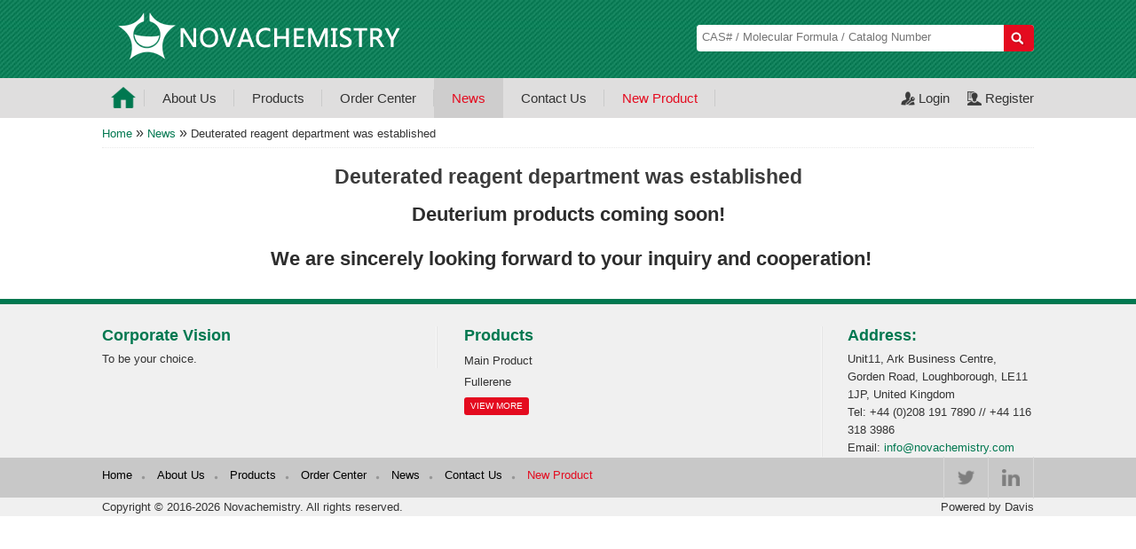

--- FILE ---
content_type: text/html; charset=utf-8
request_url: https://www.novachemistry.com/index.php/Index/info/id/17
body_size: 9302
content:
<!doctype html>
<html lang="en">
<head>
<meta charset="UTF-8">
<title>Novachemistry-Deuterated reagent department was established</title>
<meta name="keywords" content="building blocks, organics and fine chemicals, 28211-18-9, 32440-50-9         ">
<meta name="description" content="Supplier of API, building blocks, reference standards, natural product and fine chemicals.">
<meta name="viewport" content="width=device-width, initial-scale=1.0, maximum-scale=1.0, user-scalable=0" />
<link href="/Public/Home/css/style.css"rel="stylesheet" type="text/css" />
<link href="/Public/Home/bx-slider/jquery.bxslider.css" rel="stylesheet" />
<link rel="stylesheet" type="text/css" href="/Public/Home/autocomplete/jquery.autocomplete.css"/>
<link  rel="stylesheet" type="text/css"  href="/Public/Home/css/font-awesome.min.css"/>
<script src="/Public/Home/js/jquery-1.8.2.min.js"></script>
<script type="text/javascript" src="/Public/Home/js/fade-plugin.js" ></script>
<script src="/Public/Home/bx-slider/jquery.bxslider.min.js"></script>
<script type="text/javascript" src="/Public/Home/autocomplete/jquery.autocomplete.js"></script>
<script type="text/javascript" src="/Public/Home/js/tinydropdown.js" ></script>
</head>
<body>
<div class="header">
    <div class="wrapper">
        <div class="logo"><a href="/index.php"><img src="/Public/Home/images/logo.png" /></a></div>
        <div class="right">
            <div class="search">
                <form name="search_tag" id="search_tag" action="/index.php/Index/search/" method="get">
                    <input name="tag" id="tag" type="text" value="" placeholder="CAS# / Molecular Formula / Catalog Number" />
                    <input name="submit" type="submit" value="Submit" />
                </form>
            </div>
        </div>
    </div>
    <div class="clear"></div>
    <div class="navigation">
        <div class="wrapper">
            <ul class="nav" id="menu">
                <li ><a href="/index.php"><i class="home"></i></a></li>
                <li ><a href="/index.php/Index/corporate ">About Us</a></li>
                <li ><a href="/index.php/Index/product">Products</a></li>
                <li ><a href="/index.php/Index/order_center" >Order Center</a></li>
                <li class="selected"><a href="/index.php/Index/news" >News</a></li>
                <li ><a href="/index.php/Index/contact">Contact Us</a></li>
                <li><a href="/Public/Uploads/pdf/Novachemistry_2017_ new_product.pdf" style="color:#e40b1f;">New Product</a></li>
                <li class="register"><a href="/index.php/Index/register">Register </a></li>
                    <li class="member-login"><a href="/index.php/Index/login">Login</a></li>
                                </ul>
        </div>
    </div>
    <!--mobile responsive menu-->
    <div class="menu-full">
        <div class="menu-full-mid">
            <span class="menu_icon"></span>
            <span class="menu_icon_on"></span>
            <div class="overlay_page"></div>
            <!--mobile menu -->
            <div class="menu_mobile">
                <ul class="menu_mobile_nav">
                    <li class="selected"><a href="/index.php"><i class="home"></i></a></li>
                    <li ><a href="/index.php/Index/corporate">ABOUT US</a><!--<span class="plus_icon_1"></span>--></li>
                    <li ><a href="/index.php/Index/product" >PRODUCTS</a></li>
                    <li ><a href="/index.php/Index/order_center">ORDER CENTER</a></li>
                    <li ><a href="/index.php/Index/contact">CONTACT US</a></li>
                    <li><a href="/Public/Uploads/pdf/Novachemistry_2017_ new_product.pdf" style="color:#e40b1f;">New Product</a></li>

                </ul>
            </div>
            <!--mobile menu -->
            <div class="mb-live">
                <li class="register"><a href="/index.php/Index/register">REGISTER </a></li>
                <li class="member-login"><a href="/index.php/Index/login">LOGIN</a></li>
            </div>
        </div>
        <div class="clear"></div>
    </div>
    <!--mobile responsive menu-->
    <div class="clear"></div>
</div>
<script type="text/javascript">
    var dropdown=new TINY.dropdown.init("dropdown", {id:'menu', active:'menuhover'});
</script>
<script>
    $(document).ready(function(){
// $("#tag").autocomplete("自动完成地址", {
//		selectFirst: false
//	});
    });
</script>
<script async src="https://www.googletagmanager.com/gtag/js?id=AW-854792288"></script>
<script>
  window.dataLayer = window.dataLayer || [];
  function gtag(){dataLayer.push(arguments);}
  gtag('js', new Date());

  gtag('config', 'AW-854792288');
</script>
<div class="clear"></div>
<div class="banner-none"></div>
<div class="inner-page">
    <div class="wrapper">
        <div class="breadcrumbs">
            <a href="/index.php">Home</a>
            <span>&raquo;</span>
            <a href="/index.php/Index/news">News</a>
            <span>&raquo;</span> Deuterated reagent department was established        </div>
        <h1 align="center">Deuterated reagent department was established</h1>
        <h2 style="text-align:center;">
	Deuterium products coming soon!
</h2>
<h2 style="text-align:center;">
	<br />
	<div>
		&nbsp;We&nbsp;are&nbsp;sincerely&nbsp;looking&nbsp;forward&nbsp;to&nbsp;your&nbsp;inquiry&nbsp;and&nbsp;cooperation!
	</div>
</h2>   </div>
</div>
<div class="footer">
<div class="wrapper">
<div class="box1">
<div class="heading">Corporate Vision</div>

<div>To be your choice.</div>
</div>

<div class="box2">
<div class="heading">Products</div>

<div class="col_cdh">
<ul><li><a href="/index.php/Index/product/type_id/14">Main Product</a></li><li><a href="/index.php/Index/product/type_id/34">Fullerene</a></li>	<li></li>
</ul>
<a class="view-more" href="/index.php/Index/product">View More</a></div>

<div class="col_microgin"></div>
</div>

<div class="box3">
<div class="heading">Address:</div>
Unit11, Ark Business Centre, Gorden Road, Loughborough, LE11 1JP, United Kingdom<br />
Tel: +44 (0)208 191 7890  // +44 116 318 3986<br />
Email: <a href="mailto:info@novachemistry.com">info@novachemistry.com</a></div>
</div>

<div class="clear"></div>

<div class="footnav">
<div class="wrapper">
<div class="left">
<ul>
	<li><a href="/index.php/">Home</a></li>
	<li><a href="/index.php/Index/corporate">About Us</a></li>
	<li><a href="/index.php/Index/product">Products</a></li>
	<li><a href="/index.php/Index/order_center">Order Center</a></li>
	<li><a href="/index.php/Index/news">News</a></li>
	<li><a href="/index.php/Index/contact">Contact Us</a></li>
	<li><a href="/Public/Uploads/pdf/Novachemistry_2017_ new_product.pdf" style="color:#e40b1f;">New Product</a></li>
</ul>
</div>

<div class="right">
<ul>
	<li><a href="https://twitter.com/NovaChemistry" rel="nofollow" target="_blank"><img height="19" src="/Public/Home/images/tw.png" /></a></li>
	<li><a href="https://uk.linkedin.com/in/nova-chemistry-241653131" rel="nofollow" target="_blank"><img height="19" src="/Public/Home/images/linkin.png" /></a></li>
</ul>
</div>
</div>
</div>

<div class="copyright"><span class="left">Copyright &copy; 2016-<span id="NowYear"></span> Novachemistry. All rights reserved.</span><span class="right">Powered by Davis</span></div>

<div class="clear"></div>
</div>
<!-- Global site tag (gtag.js) - Google Analytics -->
<script async src="https://www.googletagmanager.com/gtag/js?id=UA-143667289-1"></script><script>
  window.dataLayer = window.dataLayer || [];
  function gtag(){dataLayer.push(arguments);}
  gtag('js', new Date());
  gtag('config', 'UA-143667289-1');
</script>
<script>
	var date = new Date();
	var year = date.getFullYear();
	$("#NowYear").text(year);
    $(".menu_icon").click( function() {
        $(".menu_mobile").animate({right: "0px"}, 500);
        $(this).hide();
        $(".menu_icon_on").show().animate({right: "-10px"}, 500);
        $(".overlay_page").fadeIn(300);
    });

    $(".menu_icon_on").click( function() {
        $(".menu_mobile").animate({right: "-220px"}, 500);
        $(this).hide().animate({right: "0px"}, 500);
        $(".menu_icon").show();
        $(".overlay_page").fadeOut(300);
    });

    $(".overlay_page").click( function() {
        $(".menu_mobile").animate({right: "-220px"}, 500);
        $(".menu_icon_on").hide().animate({right: "0px"}, 500);
        $(".menu_icon").show();
        $(this).fadeOut(300);
    });

    $(".plus_icon_1").click( function() {
        $(".submenu_1").slideToggle(400);
        $(".plus_icon_1").toggleClass('current');
    });

    $(".plus_icon_2").click( function() {
        $(".submenu_2").slideToggle(400);
        $(".plus_icon_2").toggleClass('current');
    });

    $(".plus_icon_3").click( function() {
        $(".submenu_3").slideToggle(400);
        $(".plus_icon_3").toggleClass('current');
    });

    $(".plus_icon_4").click( function() {
        $(".submenu_4").slideToggle(400);
        $(".plus_icon_4").toggleClass('current');
    });

    $(".plus_icon_5").click( function() {
        $(".submenu_5").slideToggle(400);
        $(".plus_icon_5").toggleClass('current');
    });

    $(".prd-mn").click( function() {
        $(".product-menu").slideToggle(400);
    });
</script>
</body>
</html>

--- FILE ---
content_type: text/css
request_url: https://www.novachemistry.com/Public/Home/css/style.css
body_size: 65460
content:
@charset "utf-8";
/* CSS Document */

body {
    color: #333;
    padding: 0;
    margin: 0;
    font-family: 'Open Sans', Arial, Helvetica, sans-serif;
    font-size: 13px;
    line-height: 20px;
}

div, span, a, p, h1, h2, h3, h4, h5, ul, li, select, input, textarea {
    margin: 0;
    padding: 0;
    outline: none;
}

ul {
    list-style: none;
}

h1, h2, h3, h4, h5 {
    font-family: 'Open Sans', sans-serif;
    font-weight: 600
}

h1 {
    font-weight: 600;
    line-height: 35px;
    font-size: 30px;
    margin-bottom: 10px
}

h2 {
    color: #2d2d2d;
    font-size: 22px;
    margin-bottom: 10px
}

h3 {
    color: #e40b1f;
    font-size: 17px;
    margin-bottom: 0
}

.clear {
    clear: both;
    width: 100%
}

    a {
        color: #007850;
    text-decoration: none
}

a:hover {
    color: #e40b1f
}

.wrapper {
    margin: 0 auto;
    width: 1050px;
}

.fleft {
    float: left
}

.fright {
    float: right
}

.header {
    background: url(../images/bg.jpg) repeat-x scroll 0 0 #007850;
    height: auto;
    position: fixed;
    top: 0;
    z-index: 99;
    width: 100%
}

.header .logo {
    float: left;
    padding: 13px 1%;
    box-sizing: border-box;
}

.header .right {
    float: right;
    padding-top: 28px;
    width: 380px;
    position: relative
}

.header .right .search {
    background: #fff;
    border-radius: 4px;
    -webkit-border-radius: 4px;
    -moz-border-radius: 4px;
    height: 30px;
    margin-bottom: 4px;
    width: 380px
}

.header .right .search input[type="text"] {
    border: solid 1px #fff;
    border-radius: 4px;
    font-family: 'Open Sans', sans-serif;
    -webkit-border-radius: 4px;
    -moz-border-radius: 4px;
    float: left;
    font-size: 13px;
    padding: 5px 5px;
    width: 300px
}

.header .right .search input[type="submit"] {
    background: #e40b1f url(../images/search.png) no-repeat 8px 8px;
    border: none;
    border-radius: 0 4px 4px 0;
    -webkit-border-radius: 0 4px 4px 0;
    -moz-border-radius: 0 4px 4px 0;
    cursor: pointer;
    float: right;
    font-size: 0;
    height: 30px;
    width: 34px;
    transition: all .5s
}

.header .right .search input[type="submit"]:hover {
    background: #333 url(../images/search.png) no-repeat 8px 8px;
}

.advanced-search {
    color: #fff;
    font-family: 'Open Sans', sans-serif;
    font-size: 13px;
    float: right;
    padding: 3px 5px;
    border: 1px solid #fff;
    background: none;
    border-radius: 5px;
}

.advanced-search:hover {
    background: #fff;
}

.cart {
    font-family: 'Open Sans', sans-serif;
    font-size: 13px;
    position: absolute;
    top: 22px;
    text-align: center;
    left: -200px;
    color: #fff
}

.cart a span {
    color: #e40b1f;
    font-size: 14px;
    font-weight: 600
}

.breadcrumbs {
    border-bottom: dotted 1px #E8E8E8;
    padding-bottom: 5px;
    margin-bottom: 15px
}

.breadcrumbs span {
    font-size: 16px
}

/*03092015*/
.menu_mobile {
    display: none;
}

/*03092015*/
.navigation {
    background: #dfdede;
    font-family: 'Open Sans', sans-serif;
    font-size: 14px;
    height: auto;
    position: absolute;
    z-index: 99;
    width: 100%
}

/* Navigation */
.nav {
    float: right;
    font-family: 'Open Sans', sans-serif;
    font-size: 15px;
    width: 100%
}

.nav li {
    background: url(../images/menu-space.png) no-repeat right;
    float: left;
    position: relative
}

.nav li a {
    color: #333;
    display: block;
    height: 45px;
    line-height: 45px;
    padding: 0 20px;
    text-decoration: none;
    transition: all .5s;
}

.nav li:first-child a {
    padding: 0 10px;
}

.nav li a:hover, .nav .selected a {
    background: #cecdcd;
    color: #e40b1f;
}

/* sub menu */
.nav ul {
    position: absolute;
    font: normal 13px Arial, Verdana;
    top: 45px;
    left: 0;
    background: #e7e7e7;
    display: none;
    list-style: none;
    box-shadow: 2px 2px 6px #666;
}

.nav ul li {
    float: none;
    border-top: 1px solid #d7d7d7;
    width: 204px;
    height: auto;
}

.nav ul li a, .nav li.menuhover li a, .nav li.menuhover li a, .nav ul li:first-child a {
    color: #000 !important;
    float: none;
    font-family: 'Open Sans', sans-serif;
    display: block;
    background: none;
    height: auto;
    padding: 7px 15px;
    line-height: normal;
    font-size: 13px;
    text-transform: none;
    font-weight: 400;
}

.nav li.menuhover li a:hover {
    color: #fff !important
}

.selected li a {
    color: #000 !important
}

.nav ul li a:hover, li.menuhover li a:hover, li.menuhover li.menuhover li a:hover {
    background: #0166a3 !important;
    color: #fff
}

.nav ul li span, li.menuhover li span, li.menuhover li.menuhover li span {
    float: none;
    display: block;
    background: none;
    height: 22px;
    padding-top: 5px
}

.nav ul ul {
    left: -204px;
    top: 0
}

.nav li.submenu {
    font-weight: bold
}

.nav li.noborder {
    border-top: none
}

li.menuhover a {
    color: #e40b1f;
    background: #dfdede
}

li.menuhover li.menuhover a {
    color: #333;
}

li.menuhover span, li.menuhover li.menuhover span {
    color: #333;
}

.nav .member-login, .nav .register {
    background: none;
    float: right;
    margin-left: 20px
}

.nav .member-login a {
    background: url(../images/login-icon.png) no-repeat 0 15px;
    padding: 0;
    padding-left: 20px;
    text-transform: capitalize
}

.nav .member-login a:hover {
    background: url(../images/login-icon1.png) no-repeat 0 15px !important;
}

.nav .register a {
    background: url(../images/register.png) no-repeat 0 15px;
    padding: 0;
    padding-left: 20px;
    text-transform: capitalize
}

.nav .register a:hover {
    background: url(../images/register1.png) no-repeat 0 15px !important;
}

.mb-live li {
    list-style: none;
    float: left;
    margin-top: 5px;
    border-right: 1px solid #ddd;
    padding: 0 5px;
}

.mb-live li:last-child {
    border-right: none;
}

.mb-live .member-login a {
    background: url(../images/login-icon.png) no-repeat 0;
    padding: 0;
    padding-left: 20px;
    text-transform: capitalize
}

.mb-live .member-login a:hover {
    background: url(../images/login-icon1.png) no-repeat 0 !important;
}

.mb-live .register a {
    background: url(../images/register.png) no-repeat 0 0px;
    padding: 0;
    padding-left: 20px;
    text-transform: capitalize
}

.mb-live .register a:hover {
    background: url(../images/register1.png) no-repeat 0 0px !important;
}

.home {
    background: url(../images/home.png) no-repeat 0 10px;
    display: inline-block;
    height: 45px;
    width: 28px
}

.home:hover, .selected .home {
    background: url(../images/home-over.png) no-repeat 0 10px;
    display: inline-block;
    height: 45px;
    width: 28px
}

.nav ul li i {
    font-style: italic
}

.slider {
    background: #f1f1f1;
    height: auto;
    margin-top: 125px;
    width: 100%;
    float: left;
}

/* banner */
#home_banner {
    background: url(../images/shadow.gif) bottom center no-repeat;
    margin: 0 auto;
    padding-bottom: 30px;
    width: 100%;
    height: auto;
    padding-top: 20px;
}

#home_banner .effectContainer {
    border: 5px solid #fff;
    margin: 0;
    padding: 0;
    height: 400px;
}

#home_banner .slide {
    position: relative;
    height: 400px;
    width: 100%;
    text-align: center;
    z-index: 1
}

#home_banner .slide-text {
    background: rgba(256, 256, 256, .7);
    color: #0166a3;
    float: left;
    font-family: 'Open Sans', serif;
    font-weight: 600;
    font-size: 25px;
    padding: 30px;
    text-align: left;
    text-shadow: 0 0 0 5px;
    line-height: 35px;
    margin-top: 120px;
    width: 450px
}

#home_banner .slide-text .name {
    float: right;
    font-size: 16px;
}

#home_banner .slide-text b {
    font-weight: 700
}

#home_banner .wrapper {
    width: 1000px
}

#home_banner .slide-text1 {
    color: #ffffff;
    font-size: 28px;
    float: left;
    line-height: 38px;
    margin-top: 180px;
    text-align: left;
    position: absolute;
    top: 0;
}

#home_banner .slide-text1 span {
    font-size: 38px;
    font-weight: 600
}

#home_banner .slide-text2 {
    color: #00234f;
    font-size: 20px;
    float: right;
    line-height: 28px;
    margin-top: 310px;
    text-align: left;
    width: 400px;
    position: absolute;
    top: 0;
}

#home_banner .slide-text2 span {
    font-size: 24px;
    font-weight: 600;
    line-height: 30px;
}

#home_banner .slide-text3 {
    color: #ffffff;
    font-size: 30px;
    float: left;
    line-height: 50px;
    padding-left: 50px;
    margin-top: 140px;
    text-align: left;
    position: absolute;
    top: 0;
}

#home_banner .slide-text3 .text1 {
    padding-left: 50px;
}

#home_banner .slide-text3 .text2 {
    padding-left: 100px
}

#home_banner .slide-text4 {
    color: #ffffff;
    font-size: 25px;
    float: right;
    line-height: 38px;
    margin-top: 208px;
    text-align: left;
    position: absolute;
    top: 0;
}

#home_banner .slide-text5 {
    color: #ffffff;
    font-size: 27px;
    float: left;
    line-height: 35px;
    margin-top: 50px;
    text-align: left;
    position: absolute;
    top: 0;
}

.page-banner {
    background: #f1f1f1;
    height: auto;
    width: 100%;
    float: left;
    margin-bottom: auto;
    margin-top: 125px;
    padding-top: 20px;
}

.page-banner-wrap {
    border: 5px solid #fff;
    margin: 0 auto;
    background: url(../images/shadow.gif) bottom center no-repeat;
    padding-bottom: 30px;
    width: 1050px;
    height: 296px;
}

.inner-banner {
    background: #f1f1f1 url(../images/inner-banner.jpg) no-repeat center;
}

.banner-profile {
    background: url(../images/banner-profile.jpg) no-repeat center;
}

.banner-cdh-at-glance {
    background: url(../images/banner-cdh-at-glance.jpg) no-repeat center;
}

.banner-manufacturing {
    background: url(../images/banner-manufacturing.jpg) no-repeat center;
}

.banner-manufacSolid {
    background: url(../images/banner-manufacSolid.jpg) no-repeat center;
}

.banner-quality-assurance {
    background: url(../images/banner-quality-assurance.jpg) no-repeat center;
}

.banner-certification {
    background: url(../images/banner-certification.jpg) no-repeat center;
}

.banner-grades-purity {
    background: url(../images/banner-grades-purity.jpg) no-repeat center;
}

.banner-bulk-packs {
    background: url(../images/banner-bulk-packs.jpg) no-repeat center;
}

.banner-microgen-culture-media {
    background: url(../images/banner-microgen-culture-media.jpg) no-repeat center;
}

.banner-terms-sale {
    background: url(../images/banner-terms-sale.jpg) no-repeat center;
}

.banner-download {
    background: url(../images/banner-download.jpg) no-repeat center;
}

.banner-contact {
    background: url(../images/banner-contact.jpg) no-repeat center;
}

.banner-career {
    background: url(../images/banner-career.jpg) no-repeat center;
}

.banner-worldwide {
    background: url(../images/banner-worldwide.jpg) no-repeat center;
}

.banner-microbiology {
    background: url(../images/banner-microbiology.jpg) no-repeat center;
}

.banner-chemicals {
}

.inner-banner {
    margin-top: 125px;
}

.inner-banner, .banner-profile, .banner-cdh-at-glance, .banner-manufacturing, .banner-manufacSolid, .banner-quality-assurance, .banner-certification, .banner-grades-purity, .banner-bulk-packs, .banner-microgen-culture-media, .banner-terms-sale, .banner-download, .banner-contact, .banner-contact, .banner-career, .banner-worldwide, .banner-microbiology {
    height: 300px;
}

.banner-bulk-packs .text {
    color: #00234f;
    display: block;
    font-size: 25px;
    font-weight: 600;
    padding: 13% 0 0 4%;
}

.culture-media {
    background: url(../images/microgen-culture-media.jpg) no-repeat top center;
    height: 996px;
    width: 775px;
}

.home-section1 {
    font-family: 'Open Sans', sans-serif;
    overflow: hidden;
    padding: 25px 0;
    width: 100%;
    float: left;
}

.home-section1 .box {
    background: #f5f5f5;
    border: 1px solid #a8dde8;
    box-sizing: border-box;
    -webkit-box-sizing: border-box;
    -moz-box-sizing: border-box; /*box-shadow:1px 1px 4px #ccc; -webkit-box-shadow:1px 1px 4px #ccc; -moz-box-shadow:1px 1px 4px #ccc;*/
    float: left;
    margin-right: 2%;
    width: 23.5%;
    position: relative
}

.home-section1 .box:last-child {
    margin-right: 0
}

.home-section1 .box::after {
    background: url(../images/shadow2.gif) no-repeat center;
    content: "";
    display: block;
    height: 12px;
    left: 9px;
    bottom: -13px;
    position: absolute;
    width: 227px;
}

.home-section1 .box .heading {
    background: #e9e9e9;
    color: #333;
    font-size: 16px;
    font-weight: 600;
    padding: 10px;
}

.home-section1 .box .heading-1 {
    background: #007850;
    border-bottom: 1px solid #eee;
    color: #fff;
    font-size: 16px;
    overflow: hidden
}

.home-section1 .box .heading-2 {
    background: #007850;
    border-bottom: 1px solid #eee;
    color: #fff;
    font-size: 16px;
    overflow: hidden
}

.home-section1 .cdhicon {
    background: #fff url(../images/cdh-icon.png) no-repeat 10px;
    display: inline-block;
    float: left;
    padding: 10px;
    height: 25px;
    width: 42px;
}

.home-section1 .microicon {
    background: #fff url(../images/microgen-icon.png) no-repeat 10px;
    display: inline-block;
    float: left;
    padding: 10px;
    height: 25px;
    width: 64px;
}

.home-section1 .manufacturingicon {
    background: #fff url(../images/manufacturing-icon.png) no-repeat 10px;
    display: inline-block;
    float: left;
    padding: 10px;
    height: 25px;
    width: 20px;
}

.home-section1 .cdhtext {
    color: #fff;
    float: left;
    padding: 10px
}

.home-section1 .box .cont {
    padding: 10px;
    height: 185px;
}

.more-btn {
    background: url(../images/more-arow.png) no-repeat right bottom 5px;
    border-bottom: solid 1px #007850;
    padding-right: 8px;
    margin: 0 auto;
    width: 35px;
    float: right;
}

.more-btn:hover {
    background: url(../images/more-arow1.png) no-repeat right bottom 5px;
    border-bottom: solid 1px #e40b1f;
}

.more-btn-2 {
    background: url(../images/more-arow.png) no-repeat right;
    border-bottom: solid 1px #007850;
    float: right;
    padding-right: 8px
}

.more-btn-2:hover {
    background: url(../images/more-arow1.png) no-repeat right;
    border-bottom: solid 1px #e40b1f;
}

.home-section1 .downloadicon {
    background: #fff url(../images/bulk-icon.png) no-repeat 10px;
    display: inline-block;
    float: left;
    padding: 10px;
    height: 25px;
    width: 32px;
}

.home-section1 .box1 {
    background: #007850;
    float: left;
    height: 120px;
    padding: 20px;
    width: 44%
}

.home-section1 .box1 .left {
    border-right: solid 1px #277fb5;
    float: left;
    font-size: 11px;
    font-style: italic;
    padding: 10px 20px 10px 0;
    text-align: center;
    width: 140px;
}

.home-section1 .box1 .left img {
    margin-bottom: 10px
}

.home-section1 .box1 .right {
    padding: 10px 20px;
    float: left;
    font-size: 13px
}

.home-section1 .box2 {
    background: #e40b1f;
    float: right;
    height: 120px;
    padding: 20px;
    width: 44%
}

.home-section1 .box2 .left {
    border-right: solid 1px #e93c4c;
    float: left;
    font-size: 11px;
    font-style: italic;
    padding: 10px 20px 10px 0;
    text-align: center;
    width: 140px;
}

.home-section1 .box2 .left img {
    margin-bottom: 10px
}

.home-section1 .box2 .right {
    padding: 10px 20px;
    float: left;
    font-size: 13px
}

.home-section1 .box1 .more {
    background: url(../images/arrow-blue.png) no-repeat right;
    border-bottom: solid 1px #98d8ff;
    color: #98d8ff;
    padding-right: 10px;
    text-transform: uppercase;
    text-decoration: none;
}

.home-section1 .box2 .more {
    background: url(../images/arrow-red.png) no-repeat right;
    border-bottom: solid 1px #ffbdc3;
    color: #ffbdc3;
    padding-right: 10px;
    text-transform: uppercase;
    text-decoration: none
}

#microbiology_banner {
    height: 150px;
    margin-bottom: 15px;
}

#microbiology_banner .effectContainer {
    height: 150px;
    width: 248px;
    margin: 0 auto;
}

#microbiology_banner .slide {
    height: 150px;
    width: 100%;
    background-position: center;
    background-repeat: no-repeat !important;
    background-color: #fff !important;
}

#microbiology_banner .slide h3.title {
    color: #333;
    font-size: 14px;
    font-weight: 400;
    position: absolute;
    bottom: -28px;
}

#grades_banner {
    height: 150px;
    margin-bottom: 9px;
}

#grades_banner .effectContainer {
    border: 1px solid #ddd;
    height: 180px;
}

#grades_banner .slide {
    background-position: center center !important;
    height: 180px;
    width: 100%
}

.home-section2 {
    background: #f4f4f4;
    border-top: 1px solid #dbdbdb;
    height: auto;
    padding: 25px 0;
    width: 100%;
    float: left;
}

.home-section2 .left {
    float: left;
    height: auto;
    width: 770px
}

.feature li {
    float: left;

    margin-right: 40px;
    width: 150px;
}
.feature li img{
    border: 1px solid #dfdede;
}
.feature li h3 {
    color: #007850;
    font-size: 14px;
    line-height: 18px;
    height: 25px;
}

.feature li p {
    font-size: 11px;
    line-height: 18px;
    opacity: 0.6
}

.feature .margin {
    margin-bottom: 38px;
}

/*.feature li:nth-child(3n+3) {*/
    /*margin-right: 0*/
/*}*/

.home-section2 .right {
    float: right;
    width: 250px
}

.home-section3 {
    height: auto;
    padding: 25px 0;
    width: 100%;
    float: left;
}

.home-section3 h1 {
    font-size: 25px
}

.home-section3 .left {
    float: left;
    height: auto;
    width: 770px;
}
.home-section3 .left img {
    width: 100%;
    display: block;
}

.home-section3 .left p {
    opacity: 0.8
}

.home-section3 .right {
    float: right;
    width: 250px
}

.inner-page {
    padding: 25px 0;
    overflow: hidden;
    width: 100%;
    float: left;
}

.inner-page h1 {
    color: #3b3b3b;
    font-size: 23px;
    margin-bottom: 15px
}

.inner-page p {
    margin-bottom: 15px
}

.heading1 {
    color: #007850;
    font-family: 'Open Sans', sans-serif;
    font-size: 22px;
    line-height: 35px;
}

.heading2 {
    font-family: 'Open Sans', sans-serif;
    font-size: 16px;
    font-weight: 600;
}

.sub-heading {
    color: #333;
    font-family: 'Open Sans', sans-serif;
    font-weight: 600;
    font-size: 15px;
    margin-bottom: 20px;
}

.molfont {
    font-family: 'Vollkorn', serif;
}

.product-page, .product-detail {
    margin-top: 125px
}

.product-page img {
    float: left;
    margin-right: 15px;
}

table.gridtable {
    color: #333333;
    border-width: 1px;
    border-color: #ebebeb;
    border-collapse: collapse;
    margin-top: 15px;
}

table.gridtable th {
    background: #cbdfeb;
    border-color: #c0d5e2;
    border-width: 1px;
    color: #000;
    font-weight: 600;
    text-align: left;
    padding: 8px;
    border-style: solid;
}

table.gridtable td {
    border-width: 1px;
    padding: 8px;
    border-style: solid;
    border-color: #ebebeb;
}

.oddrowcolor {
    background-color: #f7f7f7;
}

.evenrowcolor {
    background-color: #fff;
}

.fa {
    font-size: 18px;
    margin-left: 8px
}

.cdh th {
    border-color: #d7d7d6;
    background-color: #e2e1df;
}

.cdh .fa {
    color: #015e97;
}

table.prodetail {
    color: #333333;
    border-width: 1px;
    border-color: #ebebeb;
    border-collapse: collapse;
    width: 100%
}

table.prodetail th {
    background: #cbdfeb;
    border-color: #c0d5e2;
    border-width: 1px;
    color: #000;
    font-weight: 600;
    text-align: left;
    padding: 8px;
    border-style: solid;
}

table.prodetail td {
    border-width: 1px;
    padding: 8px;
    border-style: solid;
    border-color: #ebebeb;
}

.proditem {
    background: #e8f2f8;
    color: #000;
    padding: 7px;
    /*margin-top: 25px;*/
    overflow: hidden
}

.microgen th {
    border-color: #db0216;
    background-color: #e40b1f;
}

.microgen .fa {
    color: #e40b1f;
}

table.pagitab {
    color: #333333;
    border-width: 1px;
    border-color: #ebebeb;
    border-collapse: collapse;
    margin: 15px 0;
}

table.pagitab td {
    background: #f5f5f5;
    border-width: 1px;
    padding: 8px;
    border-style: solid;
    border-color: #ebebeb;
    cursor: pointer;
    font-weight: 600;
    transition: all .5s;
    width: auto;
}

table.pagitab td:hover {
    background: #fff;
}

.procat .left {
    border: solid 1px #f1f1f1;
    float: left;
    padding-bottom: 15px;
    width: 100%
}

.procat .right {
    border: solid 1px #f1f1f1;
    float: right;
    padding-bottom: 15px;
    width: 100%
}

.procat {
    float: left;
    width: 770px
}

.procat .left-cdh, .procat .right-microgen {
    border: solid 1px #f1f1f1;
    box-sizing: border-box;
    -moz-box-sizing: border-box;
    -webkit-box-sizing: border-box;
    float: left;
    padding-bottom: 15px;
    width: 100%
}

.procat .heading {
    background: #f1f1f1;
    font-size: 20px;
    font-weight: 600;
    line-height: 35px;
    overflow: hidden;
    padding: 10px;
}

.procat .heading img {
    float: left;
    margin: 0;
    margin-right: 10px
}

.procat .left ul ul li {
    padding-left: 7px
}

.procat .left ul ul li a {
    color: #333;
    font-size: 13px;
    font-weight: 400;
    text-decoration: none
}

.procat .right ul li {
    float: left;
    margin: 0 2%;
    width: 96%
}

.procat ul li {
    margin: 0 10px;
}

.procat ul li a {
    border-bottom: 1px solid #f1f1f1;
    color: #007850;
    display: block;
    font-size: 14px;
    font-weight: 600;
    padding: 7px 0;
    transition: all .5s;
    text-decoration: underline
}

.procat ul li a:hover {
    color: #e40b1f !important
}

.procat .left ul li a:hover, .procat .left-cdh ul li a:hover {
    color: #007850
}

.procat .right ul li a:hover, .procat .right-microgen ul li a:hover {
    color: #e40b1f
}

.procat-right {
    float: right;
    width: 250px
}

.procat .left-cdh ul ul li, .procat .right-microgen ul ul li {
    border: none;
    padding-left: 7px;
    margin: 0
}

.procat .left-cdh ul ul li a, .procat .right-microgen ul ul li a {
    color: #333;
    font-size: 13px;
    font-weight: 400;
    padding-top: 5px;
    padding-bottom: 5px;
    text-decoration: none
}

.browse {
    padding: 15px
}

.product-detail h2 {
    margin-bottom: 8px !important
}

.product-detail h3 {
    border-bottom: solid 1px #F4F4F4;
    color: #007850;
    font-size: 20px;
    margin-bottom: 10px;
    padding-bottom: 10px
}

.product-detail .left {
    float: left;
    width: 50%
}

.product-detail .left .dis {
    border-top: solid 1px #F4F4F4;
    margin-top: 10px;
    font-weight: 600;
    line-height: 25px;
    margin-top: 10px;
    padding-top: 10px
}

.product-detail .right {
    float: left;
    margin-left: 40px;
    width: 200px;
}

.product-detail .cdh {
    color: #015e97;
    font-family: 'Open Sans', sans-serif;
    font-size: 14px;
    font-weight: 600;
}

.product-detail .cdh a {
    color: #015e97;
    text-decoration: none;
    transition: color .5s
}

.product-detail .right .fa {
    margin: 0 5px 0 0
}

.product-detail .right li {
    border-bottom: solid 1px #E2E2E2;
    padding: 5px 10px
}

/*03092015*/
.chm-table {
    display: table;
    width: 100%;
    float: left;
}

.chm-hd {
    display: table-cell;
    text-align: left;
    border: 1px solid #eeeeee;
    padding: 5px;
    box-sizing: border-box;
    width: 178px;
}

.chm-hd p {
    color: #015d95;
    margin: 0 0 15px 0;
}

.chm-row {
    display: table-row;
}

.chm-cell {
    display: table-cell;
    border: 1px solid #eeeeee;
    padding-left: 5px;
    padding-right: 5px;
    width: 145px;
}

.detail-table {
    width: 100%
}

.product-detail .left .prodetail {
    width: 100%;
    float: left;
}

/*micro*/
.mcro-inr-dtl-pg .left {
    float: left;
    width: 50%
}

.mcro-inr-dtl-pg .left .prodetail {
    width: 100%;
    float: left;
}

.morecontent span {
    display: none;
}

.morelink {
    color: #015e97;
    display: inline;
}

.gridtable .tch {
    background: #e2e1df;
    color: #000
}

.prodetailmenu {
    background: #d2ecfc;
    margin-bottom: 25px;
    overflow: hidden;
    width: 100%;
    float: left;
}

.prodetailmenu li {
    border-right: solid 1px #cbdce6;
    float: left;
    line-height: 30px;
    padding: 15px 59px;
    box-sizing: border-box;
}

.prodetailmenu li:last-child {
    border-right: 0
}

.career-dis {
    margin: 15px 0;
    overflow: hidden
}

.career-dis li { /*background:#F2F2F2; border:solid 1px #DFDFDF;*/
    background: url(../images/gary-dot.png) no-repeat right;
    color: #d30215;
    float: left;
    font-family: 'Open Sans', sans-serif;
    font-size: 16px;
    text-transform: uppercase;
    padding-right: 25px;
    margin-right: 15px
}

.career-dis li:last-child {
    background: 0
}

.fancybox-skin h2 {
    background: #007850;
    border: solid 1px #007850;
    border-radius: 4px 4px 0 0;
    color: #fff;
    font-family: 'Open Sans', sans-serif;
    font-size: 16px;
    font-weight: 400;
    padding: 10px 15px;
    margin-bottom: 0
}

.loginbox {
    width: 400px;
    margin-left: 75px
}

.loginbox .title {
    background: #dfdede;
    color: #007850;
    border-radius: 6px 6px 0 0;
    -webkit-border-radius: 6px 6px 0 0;
    -moz-border-radius: 6px 6px 0 0;
    font-size: 16px;
    font-weight: 600;
    padding: 10px
}

.login-form {
    background: #f5f5f5;
    border: solid 1px #dfdede;
    border-radius: 0 0 6px 6px;
    -webkit-border-radius: 0 0 6px 6px;
    -moz-border-radius: 0 0 6px 6px;
    font-family: 'Open Sans', sans-serif;
    height: auto;
    padding: 15px;
    margin-bottom: 1%;
}

.login-form label {
    float: left;
    font-weight: 600;
    line-height: 34px;
    width: 100px
}

.login-form input[type="text"], .login-form input[type="password"] {
    border: solid 1px #fefefe;
    border-radius: 4px;
    -webkit-border-radius: 4px;
    -moz-border-radius: 4px;
    box-shadow: 0 1px 4px #999;
    -webkit-box-shadow: 0 1px 4px #999;
    -moz-box-shadow: 0 1px 4px #999;
    padding: 7px;
    width: 250px;
}

.login-form .login-btn, .login-form .close-btn {
    border-radius: 4px;
    color: #fff;
    cursor: pointer;
    padding: 5px 15px;
    margin-bottom: 10px
}

.login-form .login-btn {
    background: #007850;
    border: solid 1px #01639e;
    font-family: 'Open Sans', sans-serif;
}

.login-form .login-btn:hover {
    background: #007dc7
}

.login-form .close-btn {
    background: #e40b1f;
    border: solid 1px #d30215
}

.login-form .close-btn:hover {
    background: #d30215
}

.login-form span {
    float: right
}

.login-form a {
    font-size: 12px;
    color: #007850;
    text-decoration: none
}

.login-form a:hover {
    color: #e40b1f
}

.loginbox .list {
    list-style: disc;
    list-style-position: inside;
    padding-left: 10px;
    margin-bottom: 20px
}

.loginbox .regbutoon {
    background: #007850;
    border: 1px solid #01639e;
    border-radius: 5px;
    color: #fff;
    display: block;
    padding: 5px 15px;
    margin-bottom: 10px;
    text-align: center;
    transition: all .5s;
    width: 100px
}

.loginbox .regbutoon:hover {
    background: #e40b1f;
    border: solid 1px #e40b1f;
    color: #fff
}

.back-btn {
    background: #e40b1f;
    border: solid 1px #e70519;
    border-radius: 4px;
    color: #fff !important;
    padding: 5px 15px;
    margin-left: 100px;
}

.back-btn:hover {
    background: #ea0217;
}

.btn {
    border-radius: 4px;
    color: #fff;
    cursor: pointer;
    padding: 5px 15px;
}

.blue-btn {
    background: #007850;
    border: solid 1px #007850;
}

.blue-btn:hover {
    background: #007850
}

.red-btn {
    background: #d30e20;
    border: solid 1px #d60316;
}

.red-btn:hover {
    background: #ea0217
}

.green-btn {
    background: #51a216;
    border: solid 1px #48a703;
}

.green-btn:hover {
    background: #4baf01
}

.blue {
    color: #007850
}

.red {
    color: #e40b1f
}

.whead span {
    background: #0166a3;
    color: #fff;
    padding: 1px 10px
}

.downloads li {
    background: #fff;
    border-radius: 4px;
    -webkit-border-radius: 4px;
    -moz-border-radius: 4px;
    box-shadow: 1px 1px 4px #ccc;
    -webkit-box-shadow: 1px 1px 4px #ccc;
    -moz-box-shadow: 1px 1px 4px #ccc;
    padding: 10px 15px;
    font-family: 'Open Sans', sans-serif;
    font-size: 13px;
    font-weight: 600;
    float: left;
    text-align: center;
    line-height: 35px;
    margin-bottom: 30px;
    margin-right: 30px;
    width: 300px;
}

.downloads li img {
    display: block;
    margin: 0 auto
}

#example5 {
    float: left;
}

.expand_all, .collapse_all {
    cursor: pointer;
}

.example_menu {
    font-size: 90%;
    list-style: none;
    margin: 0;
    padding: 0;
    vertical-align: top;
}

.example_menu ul {
    display: none;
    list-style: none;
    margin: 0;
    padding: 0;
}

.example_menu ul ul {
    display: block;
}

.example_menu ul ul li a {
    padding-left: 20px;
    width: 80px;
    margin-left: 500px
}

.example_menu a {
    color: #fff;
    cursor: pointer;
    display: block;
    font-weight: bold;
    margin-left: 945px;
    padding: 2px 6px;
    width: 60px;
}

.example_menu a.expanded {
    background: #007850 url('../images/collapse.gif') no-repeat 50px 50%;
}

.example_menu a.collapsed {
    background: #007850 url('../images/expand.gif') no-repeat 50px 50%;
}

.example_menu a:hover {
    text-decoration: none;
}

.example_menu ul a {
    background: #e8e8e8;
    border-top: 2px solid #fff;
    color: #000;
    display: block;
    font-weight: normal;
    padding: 2px 2px 2px 10px;
    width: 119px;
}

.example_menu ul a:link {
    font-weight: normal;
}

.example_menu ul a:hover {
    background: #f5f5f5;
    text-decoration: underline;
}

.example_menu li.active a {
    background: #fff;
}

.example_menu li.active li a {
    background: #e8e8e8;
}

.content-left {
    background: #f1f1f1;
    float: left;
    width: 240px
}

.content-right {
    float: right;
    width: 775px
}

.content-left h3 {
    color: #007850;
    margin: 12px;
}

.content-left .prd-mn {
    pointer-events: none;
}

.product-menu {
    border: solid 1px #e7e7e7;
    border-bottom: none
}

.product-menu li {
    background: url(../images/menu-bg.jpg);
    border-bottom: solid 1px #e7e7e7;
    font-family: 'Open Sans';
    font-size: 13px;
    padding: 8px 10px;
}

.product-menu li a {
    background: url(../images/arrow.png) no-repeat 0 7px;
    color: #000;
    padding-left: 10px;
    transition: all .5s
}

.product-menu li a:hover, .product-menu .selected a {
    background: url(../images/arrow1.png) no-repeat 0 3px;
    color: #e40b1f;
}

.product-filter {
    background: #f1f1f1;
    max-height: 250px;
    margin: 0 10px 15px 10px;
    overflow-y: scroll
}

.product-filter-menu {
    border: solid 1px #e7e7e7;
    border-bottom: none
}

.product-filter-menu li {
    background: #fafafa url(../images/menu-bg.jpg) repeat-x;
    border-bottom: solid 1px #e7e7e7;
    font-family: 'Open Sans';
    font-size: 13px;
    padding: 8px 10px;
}

.product-filter-menu li input[type=checkbox] {
    float: left;
    margin-right: 5px;
    margin-top: 4px
}

.divide {
    border-bottom: solid 1px #CCC;
    margin: 20px 10px 15px 10px
}

.selections-menu {
    background: #e6e6e6;
    padding: 10px;
    margin: 0 10px;
}

.selections-menu li {
    border-bottom: solid 1px #e7e7e7;
    color: #007850;
    position: relative;
    padding-right: 20px
}

.selections-menu li img {
    position: absolute;
    right: 0;
    top: 5px;
    margin: 0
}

.contact-left {
    float: left;
    width: 570px;
    font-family: 'Open Sans', sans-serif;
    font-size: 13px;
}

.contact-right {
    background: #f4f4f4;
    border-radius: 7px;
    -webkit-border-radius: 7px;
    -moz-border-radius: 7px;
    box-shadow: 1px 1px 6px #ccc;
    -webkit-box-shadow: 1px 1px 6px #999;
    -moz-box-shadow: 1px 1px 6px #999;
    float: right;
    font-family: 'Open Sans', sans-serif;
    font-size: 13px;
    padding: 20px;
    width: 390px;
}

.contact-right .heading1 {
    color: #e40b1f;
    font-size: 14px;
    font-weight: 600;
    margin-bottom: 0
}

.contact-right .heading2 {
    color: #007850;
    font-size: 14px;
    line-height: 30px;
    margin-bottom: 10px;
}

.contact-form {
    margin-top: 15px;
}

.contact-form li {
    margin-bottom: 6px
}

.contact-form li:last-child {
    margin-bottom: 0;
    margin-top: 10px
}

.contact-form span {
    float: left;
    width: 160px
}

.contact-form input[type="text"], .contact-form input[type="password"], .contact-form textarea, .contact-form select {
    border: solid 1px #ccc;
    border-radius: 4px;
    padding: 5px;
    width: 76%;
}

.contact-form select {
    width: 230px
}

.contact-form input[type="submit"], .contact-form input[type="reset"] {
    border-radius: 4px;
    color: #fff;
    cursor: pointer;
    padding: 5px 15px;
}

.contact-form input[type="submit"] {
    /*background: #01639e;*/
    /*border: solid 1px #01639e;*/
    background: #007850;
    border: solid 1px #007850;
}

.contact-form input[type="submit"]:hover {
    /*background: #01639e;*/
    background: #007850;
}

.contact-form input[type="reset"] {
    /*background: #e40b1f;*/
    /*border: solid 1px #d30215;*/
    background: #007850;
    border: solid 1px #007850;
}

.contact-form input[type="reset"]:hover {
    /*background: #d30215;*/
    background: #007850;
}

.star {
    color: #FF0000
}

.call-us, .email-us {
    float: left;
    width: 50%
}

.email-us a {
    color: #333
}

.email-us a:hover {
    color: #e40b1f
}

.call-us img, .email-us img {
    float: left;
    margin-right: 5px;
}

.call-us .heading {
    font-size: 16px;
    font-weight: bold;
    line-height: 18px;
    margin-bottom: 5px
}

.email-us .heading {
    font-size: 16px;
    font-weight: bold;
    line-height: 22px;
    margin-bottom: 5px
}

.add-enquiry {
    background: #01639e url(../images/email-icon.png) no-repeat 5px 5px;
    border: solid 1px #01639e;
    border-radius: 4px;
    color: #fff;
    cursor: pointer;
    padding: 0 8px;
    display: block;
    padding-left: 24px;
}

.enquiry-box {
    background: url(../images/email-img.png) no-repeat;
    font-family: 'Open Sans', sans-serif;
    font-size: 30px;
    font-weight: 600;
    padding: 5px 0;
    padding-left: 40px;
    margin: 0 auto;
    width: 425px;
}

.enquiry-box a {
    transition: all .5s
}

.terms-foot {
    border-top: solid 1px #F8F8F8;
    color: #e40b1f;
    font-family: 'Open Sans', sans-serif;
    font-size: 16px;
    padding-top: 15px;
    line-height: 30px;
    text-align: center
}

.quality-assurance {
    font-family: 'Open Sans', sans-serif;
    font-size: 14px;
    font-weight: 600;
    float: left;
    width: 40%
}

.quality-assurance li {
    background: url(../images/gary-dot.png) no-repeat 0 7px;
    padding-left: 14px;
    margin: 5px 0
}

.cdh-at-glance {
    font-family: 'Open Sans', sans-serif;
    font-size: 14px;
    font-weight: 600;
}

.cdh-at-glance li {
    background: url(../images/gary-dot.png) no-repeat 0 7px;
    padding-left: 14px;
    margin: 5px 0
}

.list-style1 {
    font-family: 'Open Sans', sans-serif;
    font-size: 14px;
}

.list-style1 li {
    background: url(../images/gary-dot.png) no-repeat 0 7px;
    padding-left: 14px;
    margin: 5px 0
}

.quality-policy {
    font-family: 'Open Sans', sans-serif;
    font-size: 14px;
    font-weight: 600;
    float: left;
    width: 40%
}

.quality-policy li {
    background: url(../images/gary-dot.png) no-repeat 0 7px;
    padding-left: 14px;
    margin: 5px 0
}

.quality-logo {
    background: #fad5e5;
    border-radius: 5px;
    float: left;
    margin-top: 10px;
    padding: 5px 20px;
}

.quality-logo img {
    margin-right: 25px;
}

.quality-logo img:first-child {
    margin-left: 0px;
}

.input {
    border: solid 1px #ccc;
    border-radius: 4px;
    padding: 7px;
    width: 218px;
}

.select {
    border: solid 1px #ccc;
    border-radius: 4px;
    padding: 7px;
    width: 218px;
}

.create_account_txt {
    border: solid 1px #ccc;
    border-radius: 4px;
    padding: 7px;
    width: 218px;
}

#tabs {
}

.ui-tabs-nav {
    border-bottom: solid 3px #F00;
    font-family: 'Open Sans', sans-serif;
    font-size: 14px; /*height:36px;*/
    margin-bottom: 15px;
    overflow: hidden
}

.ui-state-default {
    float: left;
    margin-right: 2px;
}

.ui-state-default a {
    background: #f2f2f2;
    color: #333;
    float: left;
    margin-top: 2px;
    padding: 8px 12px
}

.ui-state-default a:hover, .ui-state-active a {
    background: #0066a4;
    color: #fff
}

.paging {
    float: right;
}

.paging li {
    background: #b7cfde;
    border-right: solid 1px #aec8d8;
    padding: 0 10px;
    float: left
}

.paging li.selected, .paging li:hover {
    background: #629bbd !important;
    color: #fff
}

.paging li a {
    color: #000
}

.paging li:hover a, .paging li a:hover {
    color: #fff
}

.advsearch-box {
    float: left;
    width: 322px;
    margin-right: 40px;
    margin-top: 15px;
}

.last-box {
    margin-right: 0
}

.advsearch-box .title {
    background: #dfdede;
    color: #007850;
    border-radius: 6px 6px 0 0;
    -webkit-border-radius: 6px 6px 0 0;
    -moz-border-radius: 6px 6px 0 0;
    font-size: 16px;
    font-weight: 600;
    padding: 10px
}

.advsearch-box .content {
    background: #f5f5f5;
    border: solid 1px #dfdede;
    border-radius: 0 0 6px 6px;
    -webkit-border-radius: 0 0 6px 6px;
    -moz-border-radius: 0 0 6px 6px;
    font-family: 'Open Sans', sans-serif;
    height: 120px;
    padding: 15px
}

.advsearch-box .content .select {
    margin-bottom: 10px;
    width: 290px
}

.advsearch-box .content input[type=text] {
    margin-bottom: 10px;
    width: 274px
}

.advsearch-box .content input[type=submit] {
    display: block;
    margin: 0 auto;
    width: 100%
}

.enquiry_input, .enquiry_input-big {
    border: 1px solid #ccc;
    border-radius: 4px;
    padding: 5px;
    width: 350px;
}

.tb-submit {
    background: #007850;
    border: 1px solid #01639e;
    border-radius: 4px;
    color: #fff;
    cursor: pointer;
    padding: 5px 15px;
    transition: all .5s
}

.tb-submit:hover {
    background: #e40b1f;
    border: 1px solid #e40b1f;
}

.img1 {
    float: right;
    margin-left: 20px;
}

.red-text {
    color: #e40b1f;
    font-size: 15px;
    font-weight: 600
}

.blue-text {
    color: #007850;
    font-size: 15px;
    font-weight: 600
}

.grades-purity {
    border: solid 1px #f1f1f1;
    padding: 10px;
    margin-bottom: 20px;
    overflow: hidden
}

.certification {
    background: url(../images/certification_new.jpg) no-repeat top center;
}

.certification ul {
    padding-top: 105%;
    padding-left: 0%;
    padding-bottom: 20%;
}

.certification ul li {
    list-style: none;
    background: url(../images/list-arrow2.jpg) no-repeat left center;
    padding-left: 30px;
    line-height: 35px;
}

.certification ul li a {
    font-size: 22px;
    font-family: 'Open Sans', sans-serif;
    color: #163c9d;
}

.footer {
    background: #f0f0f0;
    color: #333;
    border-top: solid 6px #007850;
    font-family: 'Open Sans', sans-serif;
    height: auto;
    padding-top: 25px;
    /*padding-bottom: 10px;*/
    width: 100%;
    float: left;
}

.footer .heading {
    color: #007850;
    font-size: 18px;
    font-weight: 600;
    margin-bottom: 7px;
}

.footer .box1, .footer .box2, .footer .box3 {
    height: auto;
    /*margin-bottom: 20px*/
}

.footer .box1 {
    background: url(../images/col-space.jpg) right repeat-y;
    float: left;
    margin-right: 30px;
    /*min-height: 200px;*/
    width: 36%
}

.footer .box1 li a {
    color: #333;
    text-decoration: none;
    line-height: 24px;
}

.footer .box1 li a:hover {
    color: #31b8fc
}

.footer .box2 {
    float: left;
    width: 33%
}

.footer .box2 .col_cdh {
    float: left;
    width: 100%
}

.footer .box2 .col_microgin {
    float: left;
    width: 57%
}

.footer .box2 .col_cdh h3, .footer .box2 .col_microgin h3 {
    color: #333
}

.footer .box2 li {
}

.footer .box2 li a {
    color: #333;
    text-decoration: none;
    line-height: 24px;
}

.footer .box2 li a:hover {
    color: #31b8fc
}

.footer .box2 .view-more {
    background: #e40b1f;
    border-radius: 3px;
    color: #fff;
    display: block;
    float: left;
    font-size: 10px;
    margin-top: 5px;
    padding: 0 7px;
    text-transform: uppercase;
    transition: all .5s
}

.footer .box2 .view-more:hover {
    background: #0166a3
}

.footer .box3 {
    background: url(../images/col-space.jpg) left repeat-y;
    float: right;
    margin-left: 30px;
    padding-left: 30px;
    min-height: 130px;
    width: 20%
}

.footer .box3 a {
    color: #007850;
    text-decoration: none
}

.footer .footnav {
    background: url(../images/footer-nav-bg.png) repeat-x;
    width: 100%;
    float: left;
}

.footer .footnav .left {
    float: left;
    margin-top: 11px !important
}

.footer .footnav .left li {
    float: left
}

.footer .footnav .left li a {
    background: url(../images/dot.png) no-repeat right 10px;
    color: #000;
    padding-right: 15px;
    margin-right: 13px;
    float: left;
    font-size: 13px;
    text-decoration: none;
    transition: all .5s
}

.footer .footnav .left li a:hover {
    color: #e40b1f
}

.footer .footnav .left li:last-child a {
    background: none;
    margin-right: 0;
}

.footer .footnav .right {
    float: right
}

.footer .footnav .right li {
    border-right: solid 1px #d8d8d8;
    cursor: pointer;
    float: left;
    padding: 14px 15px 8px 15px;
    transition: background-color 0.5s ease;
}

.footer .footnav .right li:first-child {
    border-left: solid 1px #d8d8d8;
}

.footer .footnav .right li:hover {
    background: #f1f1f1
}

.subscribe {
    background: #e40b1f url(../images/subscribe-icon.png) right no-repeat;
    border-radius: 5px;
    color: #fff !important;
    display: block;
    margin-top: 10px;
    padding: 5px 6px;
    text-transform: uppercase;
    transition: all .5s
}

.subscribe:hover {
    background: #b40202 url(../images/subscribe-icon.png) right no-repeat;
}

.nav .selected .view-all {
    background: none !important;
    color: #007850;
    display: block;
    font-weight: 600;
    padding-top: 10px;
    text-transform: uppercase
}

.copyright {
    margin: 10px auto;
    width: 1050px;
}

.copyright .left {
    float: left
}

.copyright .right {
    float: right
}

.copyright .right a {
    color: #333;
    cursor: pointer;
    transition: all .5s
}

.copyright .right a:hover {
    color: #e40b1f;
}

/*19-may-edited*/

.datacontent {
    position: absolute;
    width: 548px;
    margin: 286px 0 0 0;
}

.datacontent h2 {
    color: #007850;
    font-weight: 400;
    font-size: 24px;
    margin-bottom: 15px;
}

.datacontent p {
    font-size: 13px;
    color: #444
}

.Listingmanu {
    width: 100%;
    margin: 0 0 10px 0;
    padding: 0;
    color: #333;
    border-bottom: 4px solid #ff0000;
    display: inline-block;
}

.Listingmanu li a {
    float: left;
    background-color: #f2f2f2;
    font-size: 14px;
    padding: 0px 12px;
    margin-right: 2px;
    min-height: 36px;
    line-height: 36px;
    color: #333;
    text-align: center;
}

.Listingmanu li a.active {
    float: left;
    background-color: #0066a4;
    font-size: 14px;
    padding: 0px 12px;
    margin-right: 2px;
    min-height: 36px;
    line-height: 36px;
    color: #fff;
    text-align: center;
}

.cultureMedia {
    margin-top: 26px;
}

.cultureMedia h3 {
    color: #003f82;
    font-size: 28px;
    font-weight: 300;
}

.cultureText {
    background: url(../images/microgen-culture-media.jpg) no-repeat;
    color: #fff;
    font-size: 22px;
    font-weight: 300;
    line-height: 30px;
    height: 322px;
    margin-bottom: 25px;
    text-align: left;
    padding: 15px;
}

.slider .bx-wrapper {
    width: 1050px;
    padding: 0 0 0 0;
}

.bx-viewport {
    padding-top: 5px;
}

.prod-cat {
    border: solid 1px #eee;
    margin-bottom: 15px;
    overflow: hidden
}

.prod-cat h3 {
    background: #f1f1f1;
    padding: 7px 10px
}

.prod-cat ul {
    margin: 10px;
    overflow: hidden
}

.prod-cat ul li {
    float: left;
    margin: 0;
    margin-right: 20px;
    width: 225px
}

.prod-cat ul li:nth-child(3n+3) {
    margin-right: 0
}

.prod-cat ul li a {
    background: url(../images/arrow.png) no-repeat 0 14px;
    color: #333;
    font-weight: 400;
    padding-left: 12px;
    text-decoration: none;
}

.prod-cat ul li a:hover {
    background: url(../images/arrow1.png) no-repeat 0 14px;
}

.nws-ltr-cdh-cntr {
    padding: 5px;
}

.nws-ltr-info {
    background: #0D8FDD;
    font-weight: bold;
    color: #ffffff;
    padding: 5px
}

.nws-ltr-tbl {
    display: table;
}

.nws-ltr-rw {
    display: table-row;
}

.nws-ltr-clm {
    display: table-cell;
    width: 50%;
    padding: 5px 0px;
}

.nws-ltr-clm label span {
    color: #f00;
}

.nws-ltr-clm span {
    display: inline-block;
}

.cms-img {
    float: left;
    width: 350px;
    margin-right: 15px;
    margin-top: 15px
}

.txt {
    width: auto;
    margin: 0 auto;
}

.abt {
    text-align: center;
    padding: 5px;
    box-sizing: border-box;
    border: 1px solid #f1f1f1;
    margin-top: 5px;
}

.abt img {
    width: 100%;
}

.bulk-img {
    float: right;
}

.mb-live {
    display: none
}

/*skd*/

.left-50 {
    width: 50%;
    float: left;
    padding: 5px;
    box-sizing: border-box;
}

.right-50 {
    width: 50%;
    float: right;
    padding: 5px;
    box-sizing: border-box;
}

.events {
    list-style: none;
    margin: 0 0 10px;
    overflow: hidden;
    padding: 0;
}

.events li {
    border: 1px solid #f1f1f1;
    float: left;
    margin-bottom: 20px;
    margin-right: 20px;
    padding: 10px 10px 6px;;
}

.n_blue{
font-weight: bold;
}
.lhg{
    line-height: 36px;
}
.prodetail table{
    width: 100%;
    border-collapse:collapse;
    table-layout:fixed;
    text-align: center;
    word-wrap:break-word;
    border-width:1px 0 0 1px;
    border:solid #999;
}
.prodetail table td {
    border: solid #999;
    border-width: 0 1px 1px 0;
    padding: 2px;
}

@media only screen and (min-width: 1030px){
    .prodetail table td div{
        width:345px;
        height:345px;
        overflow:hidden;
    }
}

/*RESPONSIVE STYLE STARTS HERE*/
@media screen and (min-width: 1030px){
	.banner-none {
		height: 115px;
	}
    
	.cont img{
		 width: 225px;
         height: 150px;
	}
}

@media screen and (max-width: 1030px) {
	.home-section1 .box .cont img {
        width: 100%;
        display: block;
    }
	
    .wrapper {
        margin: 0 auto;
        width: 100%;
    }

    .header { /*padding:0 1%;*/
        box-sizing: border-box;
    }

    .header .logo {
        width: 40%;
    }

    .header .logo img {
        width: 100%;
    }

    .header .right {
        width: 60%;
        padding-right: 1%;
        box-sizing: border-box;
    }

    .header .right .search {
        width: 51%;
        float: right;
    }

    .advanced-search {
        clear: both;
        margin: 2px auto;
    }

    .cart {
        position: static;
        width: 200px;
        margin-bottom: 10px;
    }

    .page-banner {
        padding: 0 1%;
        box-sizing: border-box;
        margin-top: 110px;
    }

    .home-section1 {
        padding: 25px 1%;
        box-sizing: border-box;
    }

    .home-section2 {
        padding: 25px 1%;
        box-sizing: border-box;
    }

    .home-section2 .left {
        width: 73%;
    }

    .home-section2 .right {
        width: 27%;
    }

    .home-section3 {
        padding: 25px 1%;
        box-sizing: border-box;
    }
    

    .home-section3 .left {
        width: 73%;
    }

    .home-section3 .right {
        width: 27%;
    }

    .footer {
        padding-left: 1%;
        padding-right: 1%;
        box-sizing: border-box;
    }

    .footer .footnav {
        padding: 0 1%;
        box-sizing: border-box;
    }

    .copyright {
        width: 100%;
        padding: 0 1%;
        box-sizing: border-box;
    }

    .navigation {
        padding: 0 1%;
        box-sizing: border-box;
    }

    .page-banner {
        padding-left: 1%;
        padding-right: 1%;
        box-sizing: border-box;
    }

    .page-banner-wrap {
        width: 100%;
        box-sizing: border-box;
    }

    .inner-page {
        padding: 25px 1%;
        box-sizing: border-box;
    }

    .content-left {
        width: 25%;
    }

    .content-right {
        width: 75%;
        padding: 0 0 0 1%;
        box-sizing: border-box;
    }

    .blk-pck-img {
        width: 100%;
        display: block;
    }

    .abt img {
        width: auto;
    }

    .detail-table {
        width: 100%
    }
}

@media screen and (max-width: 800px) {

    .wrapper {
        margin: 0 auto;
        width: 100%;
    }

    .nav .member-login, .nav .register {
        margin-left: 1.5%;
    }

    .slider {
        margin-bottom: auto;
    }

    .home-section1 {
        padding: 25px 1%;
        box-sizing: border-box;
    }

    .home-section1 .box {
        width: 49%;
        margin-bottom: 2%;
    }

    .home-section1 .box:nth-child(even) {
        margin-right: auto;
    }

    .home-section1 .box .cont img {
        width: 100%;
        float: left;
    }

    .home-section2 {
        padding: 25px 1%;
        box-sizing: border-box;
    }

    .home-section2 .left {
        width: 100%;
    }

    .home-section2 .right {
        width: 100%;
    }

    .home-section2 .right .cnt-tblt {
        width: 49%;
        float: left;
    }

    .home-section2 .right .dwn-ctlg-nw {
        width: 49%;
        float: right;
        text-align: center;
    }

    .home-section3 {
        padding: 25px 1%;
        box-sizing: border-box;
    }

    .home-section3 .left {
        width: 50%;
    }

    .home-section3 .right {
        width: 50%;
        text-align: center;
    }

    /*FOOTER*/
    .footer {
        padding-left: 1%;
        padding-right: 1%;
        box-sizing: border-box;
    }

    .footer .box1 {
        width: 19%;
        margin-right: 1%;
    }

    .footer .box2 {
        width: 49%;
        margin-right: 1%;
    }

    .footer .box3 {
        width: 30%;
        margin-right: auto;
        margin-left: auto;
        box-sizing: border-box;
        padding-left: 1%;
    }

    .footer .footnav {
        background: #c8c8c8;
    }

    .footer .footnav .left {
        width: 100%;
        text-align: center;
    }

    .footer .footnav .left li {
        float: none;
        display: inline-block;
    }

    .footer .footnav .right {
        width: 100%;
        text-align: center;
    }

    .footer .footnav .right li {
        float: none;
        display: inline-block;
    }

    .copyright {
        width: 100%;
    }

    /*INNER PAGES*/
    .prod-cat ul li:nth-child(3n+3) {
        margin-right: 20px;
    }

    .assu-qulty-img img {
        width: 100%;
        display: block;
    }

    .datacontent {
        margin: auto;
        position: relative;
    }

    .certification {
        background-size: 100%;
    }

    .downloads li {
        width: 48%;
        margin: 0 1%;
        box-sizing: border-box;
    }

    .procat-right {
        width: 100%;
    }

    .cnt-tbl-frm {
        width: 50%;
    }

    .res-fr-rest-sbmt {
        display: none;
    }

    .contact-left {
        width: 100%;
    }

    .contact-right {
        width: 100%;
        box-sizing: border-box;
    }

    /*login-register*/
    .loginbox {
        width: 48%;
        margin: 0 1%;
    }

    .inner-banner, .banner-profile, .banner-cdh-at-glance, .banner-manufacturing, .banner-manufacSolid, .banner-quality-assurance, .banner-certification, .banner-grades-purity, .banner-bulk-packs, .banner-microgen-culture-media, .banner-terms-sale, .banner-download, .banner-contact, .banner-contact, .banner-career, .banner-worldwide, .banner-microbiology {
        background-size: 100%;
        height: 250px;
    }

    .page-banner-wrap {
        height: 275px;
    }

    .inner-banner {
        margin-top: 0;
    }

    .quality-policy, .rcs {
        width: 100%
    }

    .events li {
        width: 30.33%;
        margin-right: 3%;
        box-sizing: border-box
    }

    .events li img {
        max-width: 100%
    }

    .events li:last-child {
        margin-right: 0
    }

}

@media only screen and (max-width: 768px) {

    .header {
        position: relative;
    }

    .navigation {
        display: none;
    }

    .menu-full {
        position: relative;
        background: #f1f1f1;
        border-bottom: 1px solid #0166A3;
        width: 100%;
        float: left
    }

    .menu_icon, .menu_icon_on {
        background: rgba(0, 0, 0, 0) url("../images/menu-icon.png") no-repeat scroll left center;
        cursor: pointer;
        float: right;
        height: 30px;
        padding: 6px 1%;
        right: 19px;
        width: 75px;
    }

    .menu_icon_on {
        display: none;
    }

    .menu_mobile_nav {
        display: block
    }

    .menu_mobile {
        display: block;
        position: fixed;
        overflow: auto;
        right: -220px;
        top: 0px;
        bottom: 0px;
        background: #fafafa;
        z-index: 222;
        width: 220px;
    }

    .menu {
        display: none;
    }

    .mobile-menu-heading {
        color: #cc0000 !important;
        background: #e1e1e1 !important;
        font-size: 1em !important
    }

    .menu_mobile_nav {
        margin: 0;
        padding: 0;
    }

    .menu_mobile_nav li {
        list-style: none;
    }

    .menu_mobile_nav a {
        display: block;
        padding: 6px;
        padding: 10px 15px;
        border-bottom: 1px solid #e0e0e0;
        border-top: 1px solid #fff;
        color: #282828;
        text-decoration: none;
        font-size: 14px;
        font-weight: 400
    }

    .menu_mobile_nav a:hover, .nav a:focus {
        background-color: #f0f0f0;
        text-decoration: none;
    }

    .menu_mobile_nav ul {
        display: none;
        margin-left: 0px;
        padding-left: 0px;
    }

    .menu_mobile_nav ul a {
        background: #f0f0f0;
        border-bottom-color: #cfcfcf;
    }

    .menu_mobile_nav ul a:hover, .nav ul a:focus {
        background-color: #eaeaea;
    }

    .menu_mobile_nav ul li:first-child a {
        border-top: none;
    }

    .menu_mobile_nav li {
        position: relative
    }

    /*.plus_icon{ background:url(../images/plus_minus.png) no-repeat; height:16px; width:20px; position:absolute; right:10px; top:12px}*/
    .plus_icon_1, .plus_icon_2, .plus_icon_3, .plus_icon_4, .plus_icon_5 {
        background: rgba(0, 0, 0, 0) url("../images/plus_minus.png") no-repeat scroll 11px 10px;
        height: 38px;
        position: absolute;
        right: 8px;
        top: 1px;
        width: 38px;
    }

    .plus_icon_1.current, .plus_icon_2.current, .plus_icon_3.current, .plus_icon_4.current, .plus_icon_5.current {
        background: url(../images/plus_minus.png) no-repeat 11px -25px;
    }

    .overlay_page {
        position: fixed;
        top: 0;
        right: 0;
        bottom: 0;
        left: 0;
        background: url(../images/overlay-bg.png) repeat;
        display: block;
        z-index: 99;
        cursor: pointer;
        display: none;
    }

    .menu_mobile_nav .current > a {
        background: #ffad00;
        border-color: #f0a300;
        color: #333;
    }

    .slider, .page-banner {
        position: relative;
        margin-top: -10px;
        overflow: hidden
    }

    .product-page, .product-detail {
        margin-top: 0;
    }

    .item {
        width: 95% !important;
    }

    .mb-live {
        display: block;
        float: left;
        margin: 6px 0 0 15px
    }

    .mb-live a {
        color: #0166A3;
        border-color: #0166A3;
        width: 150px;
    }

    .dst {
        display: none;
    }

    .cms-img {
        width: 100%;
    }

}

@media screen and (max-width: 700px) {
    .wrapper {
        margin: 0 auto;
        width: 98%;
    }

    .navigation {
        display: none;
    }

    .mbl-res-rmv {
        display: none;
    }

    .cart {
        position: relative;
        left: auto;
        top: auto;
    }

    .home-section1 {
        padding: 25px 2%;
        box-sizing: border-box;
    }

    .home-section1 .box {
        width: 100%;
        margin: 0 0 20px 0;
    }

    .home-section1 .box .cont img {
        width: 100%;
        display: block;
    }

    .home-section1 .box .cont {
        height: auto;
    }

    .home-section2 {
        padding: 25px 2%;
        box-sizing: border-box;
    }

    .home-section2 .left {
        width: 100%;
    }

    .feature li {
        width: 100%;
        margin: 0 0 20px 0;
        background: #fff;
        padding: 5px;
        border: 1px solid #ddd;
        box-sizing: border-box;
        text-align: center
    }

    .home-section2 .right {
        width: 100%;
        text-align: center;
    }

    .home-section2 .right h2 {
        text-align: left;
    }

    .home-section3 {
        width: 100%;
        padding: 2%;
        box-sizing: border-box;
    }

    .home-section3 .left {
        width: 100%;
    }

    .home-section3 .right {
        width: 100%;
        text-align: center;
    }

    .footer {
        padding-left: 2%;
        padding-right: 2%;
        box-sizing: border-box;
    }

    .footer .box1 {
        width: 100%;
        background: none;
    }

    .footer .box2 {
        width: 100%;
    }

    .footer .box2 .col_cdh {
        width: 100%;
        margin: 0 0 10px 0;
    }

    .footer .box2 .col_microgin {
        width: 100%;
        margin: 0 0 10px 0;
    }

    .footer .box3 {
        width: 100%;
    }

    .footer .footnav {
        background: #C8C8C8;
    }

    .footer .footnav .left {
        width: 100%;
        text-align: center;
    }

    .footer .footnav .left li {
        display: inline-block;
        float: none;
    }

    .footer .footnav .right {
        width: 100%;
        float: left;
        text-align: center;
    }

    .footer .footnav .right li {
        float: none;
        display: inline-block;
    }

    .copyright {
        width: 100%;
        float: left;
    }

    .copyright .left {
        text-align: center;
        width: 100%;
    }

    .copyright .right {
        width: 100%;
        float: left;
        text-align: center;
    }

    /*HEADER*/
    .header .logo {
        width: 270px;
        margin: auto;
        float: none;
    }

    .header .logo img {
        width: 100%;
        display: block;
    }

    .header .right {
        width: 100%;
        padding-right: 2%;
        padding-left: 2%;
        box-sizing: border-box;
        text-align: center;
    }

    .header .right .search {
        width: 100%;
        box-sizing: border-box;
    }

    .header .right .search input[type="text"] {
        box-sizing: border-box;
    }

    .advanced-search {
        width: 200px;
        text-align: center;
        float: none;
        display: inline-block;
    }

    /*banner*/
    #home_banner .slide-text1, #home_banner .slide-text2, #home_banner .slide-text3, #home_banner .slide-text4, #home_banner .slide-text5 {
        display: none;
    }

    #home_banner {
        padding-bottom: 0;
        padding-top: 5px;
    }

    /*PAGE BANNER*/
    .page-banner-wrap {
        width: 100%;
        box-sizing: border-box;
        height: auto;
    }

    .banner-profile {
        height: 150px;
    }

    .inner-page {
        padding: 25px 2%;
        box-sizing: border-box;
    }

    .content-left {
        width: 100%;
    }

    .content-left h3.prd-mn {
        pointer-events: auto;
        cursor: pointer;
        position: relative;
    }

    .content-left h3.prd-mn:before {
        content: '';
        position: absolute;
        right: 0px;
        background: url(../images/arrow.png) no-repeat right center;
        height: 18px;
        width: 30px;
    }

    .content-left .product-menu {
        display: none;
    }

    .content-right {
        width: 100%;
    }

    .datacontent {
        width: 100%;
        position: relative;
        margin: auto;
    }

    .inner-page p.assu-qulty-img img {
        width: 100%;
    }

    .content-right .blk-pck-img {
        width: 100%;
    }

    .content-right p.red-text img {
        width: 100%;
        float: left;
    }

    .downloads li {
        width: 100%;
        box-sizing: border-box;
        margin-bottom: 10px;
    }

    /*PRODUCT PAGE*/
    .procat {
        width: 100%;
    }

    .procat-right {
        width: 100%;
    }

    .micro-pagi {
        width: 100%;
        float: left;
        overflow-x: scroll;
    }

    .src-b-grd {
        width: 100%;
        float: left;
        overflow-x: scroll;
    }

    .wwisde-lst {
        width: 100%;
        float: left;
        overflow-x: scroll;
    }

    .ind-wide-lst {
        width: 100%;
        float: left;
        overflow-x: scroll;
    }

    .career-dis li {
        background: none;
        margin-right: auto;
        padding: 0;
        box-sizing: border-box;
        width: 100%;
        text-align: center;
    }

    .career-pg-res {
        width: 100%;
        float: left;
    }

    .career-pg-res img {
        width: 100%;
    }

    .cnt-tbl-frm li img {
        width: auto;
    }

    .contact-form input[type="text"], .contact-form input[type="password"], .contact-form textarea, .contact-form select {
        width: 100%;
        box-sizing: border-box;
    }

    .res-fr-rest-sbmt {
        display: none;
    }

    /*contact*/
    .contact-left {
        width: 100%;
    }

    .contact-left img {
        width: 100%;
        display: block;
    }

    .call-us img, .email-us img {
        width: auto
    }

    .contact-right {
        width: 100%;
        box-sizing: border-box;
    }

    /*PRODUCTS*/
    .inr-prod-lst-itm {
        width: 100%;
        float: left;
        overflow-x: scroll;
    }

    /*03092015 MICRO*/
    .mcro-inr-dtl-pg .left {
        width: 100%;
    }

    .prodetailmenu li {
        width: 50%;
        padding: 15px 0;
        text-align: center
    }

    /*LOGIN REGISTER PAGE*/
    .loginbox {
        margin-left: auto;
        width: 100%;
    }

    .img1 {
        float: none;
        margin: 0 auto;
        width: auto;
        display: block;
        margin-bottom: 15px;
    }

    .back-btn {
        margin-left: 0;
    }

    .left-50, .right-50 {
        width: 100%;
        float: none;
    }

}

@media screen and (max-width: 699px) {
    .header .right .search input[type="text"] {
        width: 70%;
    }

    .prodetailmenu li {
        border-top: 1px solid #cbdce6;
    }

    .prodetailmenu li:first-child, .prodetailmenu li:nth-child(2) {
        border-top: 0;
    }

    .prodetailmenu li:nth-child(2), .prodetailmenu li:nth-child(4) {
        border-right: 0
    }

    .bulk-img {
        float: none;
        width: 100%;
        text-align: center;
        margin: 0;
    }

    .cart {
        width: auto;
    }

    .header .right {
        padding-top: 0;
    }

    .cnt-tbl-frm {
        width: 100%;
    }

    .inner-banner, .banner-profile, .banner-cdh-at-glance, .banner-manufacturing, .banner-manufacSolid, .banner-quality-assurance, .banner-certification, .banner-grades-purity, .banner-bulk-packs, .banner-microgen-culture-media, .banner-terms-sale, .banner-download, .banner-contact, .banner-contact, .banner-career, .banner-worldwide, .banner-microbiology {
        height: auto;
        padding: 22% 0 10% 0;
    }

    .proditem {
        text-align: center
    }

    .paging {
        float: none
    }

    .paging li {
        float: none;
        display: inline-block;
    }

    .certification ul {
        padding-top: 135%;
    }

}

@media screen and (max-width: 520px) {

    .home-section2 .right .cnt-tblt {
        width: 96%;
        float: none;
    }

    .home-section2 .right .dwn-ctlg-nw {
        width: 96%;
        float: none;
    }

    #microbiology_banner .slide {
        background-position: center !important;
    }

    .procat > .right-microgen > .item {
        width: 100%;
    }

    .btn {
        padding: 5px 1px;
    }

    .bx-wrapper .bx-pager, .bx-wrapper .bx-controls-auto {
        bottom: -67px;
    }

    .bx-wrapper .bx-pager.bx-default-pager a {
        height: 8px;
        width: 8px;
    }

    .signup tr td:first-child {
        box-sizing: border-box;
    }

    .signup tr td:last-child {
        box-sizing: border-box;
    }

    .create_account_txt {
        width: 90%;
    }

    .manu-fac-sold {
        width: 100% !important;
        overflow-x: scroll;
    }

    .manu-fclity-11-st {
        width: 100% !important;
    }

    .regi-tks-msg-fr {
    }

    .regi-tks-msg-fr .regi-tks-msg {
        padding: 0 !important;
        min-height: 180px;
    }

    .ui-state-default, .ui-state-default a {
        width: 100%;
    }

    .cms-img {
        width: 98%;
        float: none;
        overflow: hidden;
    }

    .check-out-form tr td {
        display: block;
        width: 100%;
        padding: 0 15px 0 0;
        box-sizing: border-box;
    }

    .enquiry_input, .enquiry_input-big {
        width: 100%;
    }

    .bx-viewport, ul.bxslider {
        overflow: hidden !important;
    }

}


